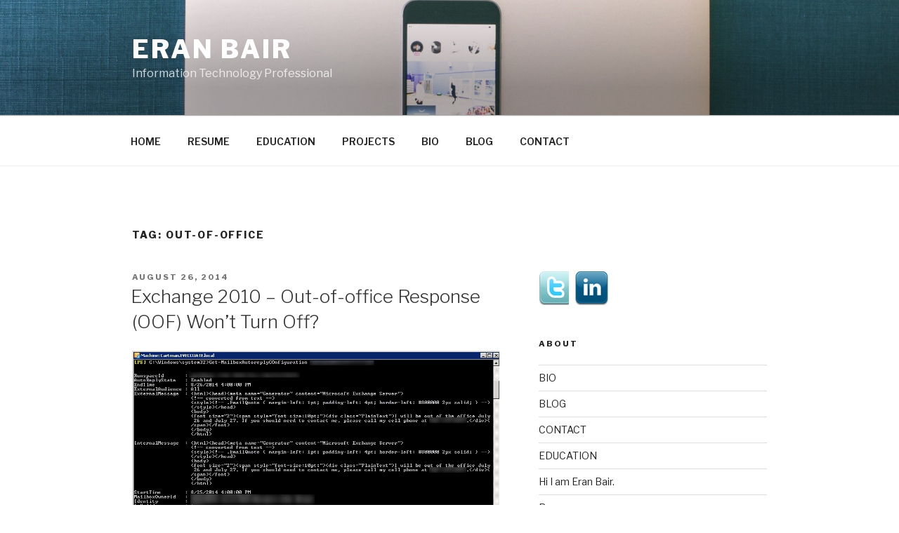

--- FILE ---
content_type: text/plain
request_url: https://www.google-analytics.com/j/collect?v=1&_v=j102&a=1450350908&t=pageview&_s=1&dl=http%3A%2F%2Feranbair.com%2Ftag%2Fout-of-office%2F&ul=en-us%40posix&dt=outofoffice%20-%20Eran%20Bair&sr=1280x720&vp=1280x720&_u=YEBAAUABCAAAACAAI~&jid=161780685&gjid=497302917&cid=2033483339.1769548848&tid=UA-164859-13&_gid=830262867.1769548848&_r=1&_slc=1&z=1458503708
body_size: -284
content:
2,cG-MS0SP79J1K